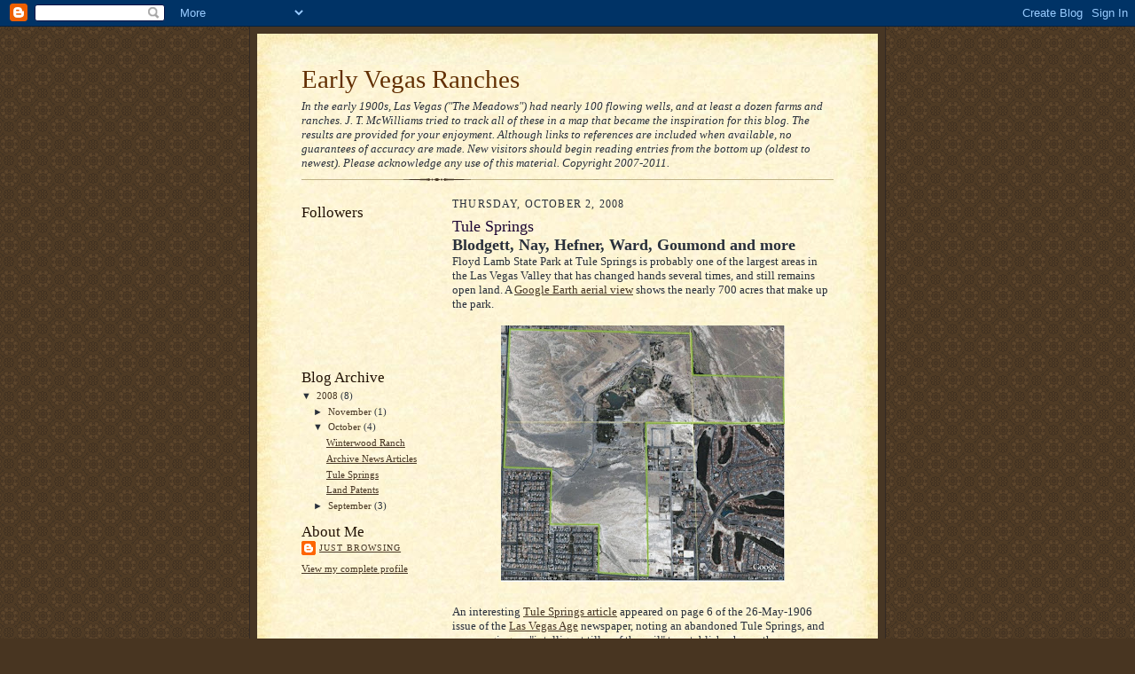

--- FILE ---
content_type: text/html; charset=UTF-8
request_url: https://earlyvegasranches.blogspot.com/2008/10/tule-springs-blodgett-nay-hefner-ward.html
body_size: 10837
content:
<!DOCTYPE html>
<html dir='ltr' xmlns='http://www.w3.org/1999/xhtml' xmlns:b='http://www.google.com/2005/gml/b' xmlns:data='http://www.google.com/2005/gml/data' xmlns:expr='http://www.google.com/2005/gml/expr'>
<head>
<link href='https://www.blogger.com/static/v1/widgets/2944754296-widget_css_bundle.css' rel='stylesheet' type='text/css'/>
<meta content='text/html; charset=UTF-8' http-equiv='Content-Type'/>
<meta content='blogger' name='generator'/>
<link href='https://earlyvegasranches.blogspot.com/favicon.ico' rel='icon' type='image/x-icon'/>
<link href='http://earlyvegasranches.blogspot.com/2008/10/tule-springs-blodgett-nay-hefner-ward.html' rel='canonical'/>
<link rel="alternate" type="application/atom+xml" title="Early Vegas Ranches - Atom" href="https://earlyvegasranches.blogspot.com/feeds/posts/default" />
<link rel="alternate" type="application/rss+xml" title="Early Vegas Ranches - RSS" href="https://earlyvegasranches.blogspot.com/feeds/posts/default?alt=rss" />
<link rel="service.post" type="application/atom+xml" title="Early Vegas Ranches - Atom" href="https://www.blogger.com/feeds/8100468059775065849/posts/default" />

<link rel="alternate" type="application/atom+xml" title="Early Vegas Ranches - Atom" href="https://earlyvegasranches.blogspot.com/feeds/2608268260068754362/comments/default" />
<!--Can't find substitution for tag [blog.ieCssRetrofitLinks]-->
<link href='https://blogger.googleusercontent.com/img/b/R29vZ2xl/AVvXsEhgVpbMv7JiEJO4I2YVFWDRK7qA850-Pg3qogjW3ZDzdvapjk2CygmCxmOLnIJ8xfpFrCtN9CUwOht_Ecgz5epS7p6KnaOl6cQJ5Fj2tLRM36uRILKbWsaoxFE1QgmFyGSmCzpqcT7ZjE6A/s320/Tule_Springs_01_2008_Arial.jpg' rel='image_src'/>
<meta content='http://earlyvegasranches.blogspot.com/2008/10/tule-springs-blodgett-nay-hefner-ward.html' property='og:url'/>
<meta content='Tule Springs' property='og:title'/>
<meta content=' Blodgett, Nay, Hefner, Ward, Goumond and more   Floyd Lamb State Park at Tule Springs is probably one of the largest areas in the Las Vegas...' property='og:description'/>
<meta content='https://blogger.googleusercontent.com/img/b/R29vZ2xl/AVvXsEhgVpbMv7JiEJO4I2YVFWDRK7qA850-Pg3qogjW3ZDzdvapjk2CygmCxmOLnIJ8xfpFrCtN9CUwOht_Ecgz5epS7p6KnaOl6cQJ5Fj2tLRM36uRILKbWsaoxFE1QgmFyGSmCzpqcT7ZjE6A/w1200-h630-p-k-no-nu/Tule_Springs_01_2008_Arial.jpg' property='og:image'/>
<title>Early Vegas Ranches: Tule Springs</title>
<style id='page-skin-1' type='text/css'><!--
/*
-----------------------------------------------------
Blogger Template Style Sheet
Name:     Scribe
Date:     27 Feb 2004
Updated by: Blogger Team
------------------------------------------------------ */
/* Defaults
----------------------------------------------- */
body {
margin:0;
padding:0;
font-size: small;
text-align:center;
color:#29303b;
line-height:1.3em;
background:#483521 url("https://resources.blogblog.com/blogblog/data/scribe/bg.gif") repeat;
}
blockquote {
font-style:italic;
padding:0 32px;
line-height:1.6;
margin-top:0;
margin-right:0;
margin-bottom:.6em;
margin-left:0;
}
p {
margin:0;
padding:0;
}
abbr, acronym {
cursor:help;
font-style:normal;
}
code {
font-size: 90%;
white-space:normal;
color:#666;
}
hr {display:none;}
img {border:0;}
/* Link styles */
a:link {
color:#473624;
text-decoration:underline;
}
a:visited {
color: #956839;
text-decoration:underline;
}
a:hover {
color: #956839;
text-decoration:underline;
}
a:active {
color: #956839;
}
/* Layout
----------------------------------------------- */
#outer-wrapper {
background-color:#473624;
border-left:1px solid #332A24;
border-right:1px solid #332A24;
width:700px;
margin:0px auto;
padding:8px;
text-align:center;
font: normal normal 100% Georgia, Times New Roman,Sans-Serif;;
}
#main-top {
width:700px;
height:49px;
background:#FFF3DB url("https://resources.blogblog.com/blogblog/data/scribe/bg_paper_top.jpg") no-repeat top left;
margin:0px;
padding:0px;
display:block;
}
#main-bot {
width:700px;
height:81px;
background:#FFF3DB url("https://resources.blogblog.com/blogblog/data/scribe/bg_paper_bot.jpg") no-repeat top left;
margin:0;
padding:0;
display:block;
}
#wrap2 {
width:700px;
background:#FFF3DB url("https://resources.blogblog.com/blogblog/data/scribe/bg_paper_mid.jpg") repeat-y;
margin-top: -14px;
margin-right: 0px;
margin-bottom: 0px;
margin-left: 0px;
text-align:left;
display:block;
}
#wrap3 {
padding:0 50px;
}
.Header {
}
h1 {
margin:0;
padding-top:0;
padding-right:0;
padding-bottom:6px;
padding-left:0;
font: normal normal 225% Georgia, Times New Roman,sans-serif;
color: #612e00;
}
h1 a:link {
text-decoration:none;
color: #612e00;
}
h1 a:visited {
text-decoration:none;
}
h1 a:hover {
border:0;
text-decoration:none;
}
.Header .description {
margin:0;
padding:0;
line-height:1.5em;
color: #29303B;
font: italic normal 100% Georgia, Times New Roman, sans-serif;
}
#sidebar-wrapper {
clear:left;
}
#main {
width:430px;
float:right;
padding:8px 0;
margin:0;
word-wrap: break-word; /* fix for long text breaking sidebar float in IE */
overflow: hidden;     /* fix for long non-text content breaking IE sidebar float */
}
#sidebar {
width:150px;
float:left;
padding:8px 0;
margin:0;
word-wrap: break-word; /* fix for long text breaking sidebar float in IE */
overflow: hidden;     /* fix for long non-text content breaking IE sidebar float */
}
#footer {
clear:both;
background:url("https://resources.blogblog.com/blogblog/data/scribe/divider.gif") no-repeat top left;
padding-top:10px;
_padding-top:6px; /* IE Windows target */
}
#footer p {
line-height:1.5em;
font-size:75%;
}
/* Typography :: Main entry
----------------------------------------------- */
h2.date-header {
font-weight:normal;
text-transform:uppercase;
letter-spacing:.1em;
font-size:90%;
margin:0;
padding:0;
}
.post {
margin-top:8px;
margin-right:0;
margin-bottom:24px;
margin-left:0;
}
.post h3 {
font-weight:normal;
font-size:140%;
color:#1b0431;
margin:0;
padding:0;
}
.post h3 a {
color: #1b0431;
}
.post-body p {
line-height:1.5em;
margin-top:0;
margin-right:0;
margin-bottom:.6em;
margin-left:0;
}
.post-footer {
font-family: Verdana, sans-serif;
font-size:74%;
border-top:1px solid #BFB186;
padding-top:6px;
}
.post-footer a {
margin-right: 6px;
}
.post ul {
margin:0;
padding:0;
}
.post li {
line-height:1.5em;
list-style:none;
background:url("https://resources.blogblog.com/blogblog/data/scribe/list_icon.gif") no-repeat left .3em;
vertical-align:top;
padding-top: 0;
padding-right: 0;
padding-bottom: .6em;
padding-left: 17px;
margin:0;
}
.feed-links {
clear: both;
line-height: 2.5em;
}
#blog-pager-newer-link {
float: left;
}
#blog-pager-older-link {
float: right;
}
#blog-pager {
text-align: center;
}
/* Typography :: Sidebar
----------------------------------------------- */
.sidebar h2 {
margin:0;
padding:0;
color:#211104;
font: normal normal 150% Georgia, Times New Roman,sans-serif;
}
.sidebar h2 img {
margin-bottom:-4px;
}
.sidebar .widget {
font-size:86%;
margin-top:6px;
margin-right:0;
margin-bottom:12px;
margin-left:0;
padding:0;
line-height: 1.4em;
}
.sidebar ul li {
list-style: none;
margin:0;
}
.sidebar ul {
margin-left: 0;
padding-left: 0;
}
/* Comments
----------------------------------------------- */
#comments {}
#comments h4 {
font-weight:normal;
font-size:120%;
color:#29303B;
margin:0;
padding:0;
}
#comments-block {
line-height:1.5em;
}
.comment-author {
background:url("https://resources.blogblog.com/blogblog/data/scribe/list_icon.gif") no-repeat 2px .35em;
margin:.5em 0 0;
padding-top:0;
padding-right:0;
padding-bottom:0;
padding-left:20px;
font-weight:bold;
}
.comment-body {
margin:0;
padding-top:0;
padding-right:0;
padding-bottom:0;
padding-left:20px;
}
.comment-body p {
font-size:100%;
margin-top:0;
margin-right:0;
margin-bottom:.2em;
margin-left:0;
}
.comment-footer {
color:#29303B;
font-size:74%;
margin:0 0 10px;
padding-top:0;
padding-right:0;
padding-bottom:.75em;
padding-left:20px;
}
.comment-footer a:link {
color:#473624;
text-decoration:underline;
}
.comment-footer a:visited {
color:#716E6C;
text-decoration:underline;
}
.comment-footer a:hover {
color:#956839;
text-decoration:underline;
}
.comment-footer a:active {
color:#956839;
text-decoration:none;
}
.deleted-comment {
font-style:italic;
color:gray;
}
/* Profile
----------------------------------------------- */
#main .profile-data {
display:inline;
}
.profile-datablock, .profile-textblock {
margin-top:0;
margin-right:0;
margin-bottom:4px;
margin-left:0;
}
.profile-data {
margin:0;
padding-top:0;
padding-right:8px;
padding-bottom:0;
padding-left:0;
text-transform:uppercase;
letter-spacing:.1em;
font-size:90%;
color:#211104;
}
.profile-img {
float: left;
margin-top: 0;
margin-right: 5px;
margin-bottom: 5px;
margin-left: 0;
border:1px solid #A2907D;
padding:2px;
}
#header .widget, #main .widget {
margin-bottom:12px;
padding-bottom:12px;
}
#header {
background:url("https://resources.blogblog.com/blogblog/data/scribe/divider.gif") no-repeat bottom left;
}
/** Page structure tweaks for layout editor wireframe */
body#layout #outer-wrapper {
margin-top: 0;
padding-top: 0;
}
body#layout #wrap2,
body#layout #wrap3 {
margin-top: 0;
}
body#layout #main-top {
display:none;
}

--></style>
<link href='https://www.blogger.com/dyn-css/authorization.css?targetBlogID=8100468059775065849&amp;zx=08fa2622-8d43-4822-b71f-8ecf9726ffec' media='none' onload='if(media!=&#39;all&#39;)media=&#39;all&#39;' rel='stylesheet'/><noscript><link href='https://www.blogger.com/dyn-css/authorization.css?targetBlogID=8100468059775065849&amp;zx=08fa2622-8d43-4822-b71f-8ecf9726ffec' rel='stylesheet'/></noscript>
<meta name='google-adsense-platform-account' content='ca-host-pub-1556223355139109'/>
<meta name='google-adsense-platform-domain' content='blogspot.com'/>

</head>
<body>
<div class='navbar section' id='navbar'><div class='widget Navbar' data-version='1' id='Navbar1'><script type="text/javascript">
    function setAttributeOnload(object, attribute, val) {
      if(window.addEventListener) {
        window.addEventListener('load',
          function(){ object[attribute] = val; }, false);
      } else {
        window.attachEvent('onload', function(){ object[attribute] = val; });
      }
    }
  </script>
<div id="navbar-iframe-container"></div>
<script type="text/javascript" src="https://apis.google.com/js/platform.js"></script>
<script type="text/javascript">
      gapi.load("gapi.iframes:gapi.iframes.style.bubble", function() {
        if (gapi.iframes && gapi.iframes.getContext) {
          gapi.iframes.getContext().openChild({
              url: 'https://www.blogger.com/navbar/8100468059775065849?po\x3d2608268260068754362\x26origin\x3dhttps://earlyvegasranches.blogspot.com',
              where: document.getElementById("navbar-iframe-container"),
              id: "navbar-iframe"
          });
        }
      });
    </script><script type="text/javascript">
(function() {
var script = document.createElement('script');
script.type = 'text/javascript';
script.src = '//pagead2.googlesyndication.com/pagead/js/google_top_exp.js';
var head = document.getElementsByTagName('head')[0];
if (head) {
head.appendChild(script);
}})();
</script>
</div></div>
<div id='outer-wrapper'>
<div id='main-top'></div>
<!-- placeholder for image -->
<div id='wrap2'><div id='wrap3'>
<div class='header section' id='header'><div class='widget Header' data-version='1' id='Header1'>
<div id='header-inner'>
<div class='titlewrapper'>
<h1 class='title'>
<a href='https://earlyvegasranches.blogspot.com/'>
Early Vegas Ranches
</a>
</h1>
</div>
<div class='descriptionwrapper'>
<p class='description'><span>In the early 1900s, Las Vegas ("The Meadows") had nearly 100 flowing wells, and at least a dozen farms and ranches. J. T. McWilliams tried to track all of these in a map that became the inspiration for this blog. The results are provided for your enjoyment. Although links to references are included when available, no guarantees of accuracy are made.  New visitors should begin reading entries from the bottom up (oldest to newest). Please acknowledge any use of this material. Copyright 2007-2011.</span></p>
</div>
</div>
</div></div>
<div id='crosscol-wrapper' style='text-align:center'>
<div class='crosscol no-items section' id='crosscol'></div>
</div>
<div id='sidebar-wrapper'>
<div class='sidebar section' id='sidebar'><div class='widget Followers' data-version='1' id='Followers1'>
<h2 class='title'>Followers</h2>
<div class='widget-content'>
<div id='Followers1-wrapper'>
<div style='margin-right:2px;'>
<div><script type="text/javascript" src="https://apis.google.com/js/platform.js"></script>
<div id="followers-iframe-container"></div>
<script type="text/javascript">
    window.followersIframe = null;
    function followersIframeOpen(url) {
      gapi.load("gapi.iframes", function() {
        if (gapi.iframes && gapi.iframes.getContext) {
          window.followersIframe = gapi.iframes.getContext().openChild({
            url: url,
            where: document.getElementById("followers-iframe-container"),
            messageHandlersFilter: gapi.iframes.CROSS_ORIGIN_IFRAMES_FILTER,
            messageHandlers: {
              '_ready': function(obj) {
                window.followersIframe.getIframeEl().height = obj.height;
              },
              'reset': function() {
                window.followersIframe.close();
                followersIframeOpen("https://www.blogger.com/followers/frame/8100468059775065849?colors\x3dCgt0cmFuc3BhcmVudBILdHJhbnNwYXJlbnQaByMyOTMwM2IiByMwMDAwMDAqByNGRkZGRkYyByMwMDAwMDA6ByMyOTMwM2JCByMwMDAwMDBKByMwMDAwMDBSByNGRkZGRkZaC3RyYW5zcGFyZW50\x26pageSize\x3d21\x26hl\x3den\x26origin\x3dhttps://earlyvegasranches.blogspot.com");
              },
              'open': function(url) {
                window.followersIframe.close();
                followersIframeOpen(url);
              }
            }
          });
        }
      });
    }
    followersIframeOpen("https://www.blogger.com/followers/frame/8100468059775065849?colors\x3dCgt0cmFuc3BhcmVudBILdHJhbnNwYXJlbnQaByMyOTMwM2IiByMwMDAwMDAqByNGRkZGRkYyByMwMDAwMDA6ByMyOTMwM2JCByMwMDAwMDBKByMwMDAwMDBSByNGRkZGRkZaC3RyYW5zcGFyZW50\x26pageSize\x3d21\x26hl\x3den\x26origin\x3dhttps://earlyvegasranches.blogspot.com");
  </script></div>
</div>
</div>
<div class='clear'></div>
</div>
</div><div class='widget BlogArchive' data-version='1' id='BlogArchive1'>
<h2>Blog Archive</h2>
<div class='widget-content'>
<div id='ArchiveList'>
<div id='BlogArchive1_ArchiveList'>
<ul class='hierarchy'>
<li class='archivedate expanded'>
<a class='toggle' href='javascript:void(0)'>
<span class='zippy toggle-open'>

        &#9660;&#160;
      
</span>
</a>
<a class='post-count-link' href='https://earlyvegasranches.blogspot.com/2008/'>
2008
</a>
<span class='post-count' dir='ltr'>(8)</span>
<ul class='hierarchy'>
<li class='archivedate collapsed'>
<a class='toggle' href='javascript:void(0)'>
<span class='zippy'>

        &#9658;&#160;
      
</span>
</a>
<a class='post-count-link' href='https://earlyvegasranches.blogspot.com/2008/11/'>
November
</a>
<span class='post-count' dir='ltr'>(1)</span>
</li>
</ul>
<ul class='hierarchy'>
<li class='archivedate expanded'>
<a class='toggle' href='javascript:void(0)'>
<span class='zippy toggle-open'>

        &#9660;&#160;
      
</span>
</a>
<a class='post-count-link' href='https://earlyvegasranches.blogspot.com/2008/10/'>
October
</a>
<span class='post-count' dir='ltr'>(4)</span>
<ul class='posts'>
<li><a href='https://earlyvegasranches.blogspot.com/2008/10/winterwood-ranch.html'>Winterwood Ranch</a></li>
<li><a href='https://earlyvegasranches.blogspot.com/2008/10/archive-news-articles.html'>Archive News Articles</a></li>
<li><a href='https://earlyvegasranches.blogspot.com/2008/10/tule-springs-blodgett-nay-hefner-ward.html'>Tule Springs</a></li>
<li><a href='https://earlyvegasranches.blogspot.com/2008/10/land-patents.html'>Land Patents</a></li>
</ul>
</li>
</ul>
<ul class='hierarchy'>
<li class='archivedate collapsed'>
<a class='toggle' href='javascript:void(0)'>
<span class='zippy'>

        &#9658;&#160;
      
</span>
</a>
<a class='post-count-link' href='https://earlyvegasranches.blogspot.com/2008/09/'>
September
</a>
<span class='post-count' dir='ltr'>(3)</span>
</li>
</ul>
</li>
</ul>
</div>
</div>
<div class='clear'></div>
</div>
</div><div class='widget Profile' data-version='1' id='Profile1'>
<h2>About Me</h2>
<div class='widget-content'>
<dl class='profile-datablock'>
<dt class='profile-data'>
<a class='profile-name-link g-profile' href='https://www.blogger.com/profile/04476174899065235620' rel='author' style='background-image: url(//www.blogger.com/img/logo-16.png);'>
Just browsing
</a>
</dt>
</dl>
<a class='profile-link' href='https://www.blogger.com/profile/04476174899065235620' rel='author'>View my complete profile</a>
<div class='clear'></div>
</div>
</div></div>
</div>
<div class='main section' id='main'><div class='widget Blog' data-version='1' id='Blog1'>
<div class='blog-posts hfeed'>

          <div class="date-outer">
        
<h2 class='date-header'><span>Thursday, October 2, 2008</span></h2>

          <div class="date-posts">
        
<div class='post-outer'>
<div class='post hentry uncustomized-post-template' itemprop='blogPost' itemscope='itemscope' itemtype='http://schema.org/BlogPosting'>
<meta content='https://blogger.googleusercontent.com/img/b/R29vZ2xl/AVvXsEhgVpbMv7JiEJO4I2YVFWDRK7qA850-Pg3qogjW3ZDzdvapjk2CygmCxmOLnIJ8xfpFrCtN9CUwOht_Ecgz5epS7p6KnaOl6cQJ5Fj2tLRM36uRILKbWsaoxFE1QgmFyGSmCzpqcT7ZjE6A/s320/Tule_Springs_01_2008_Arial.jpg' itemprop='image_url'/>
<meta content='8100468059775065849' itemprop='blogId'/>
<meta content='2608268260068754362' itemprop='postId'/>
<a name='2608268260068754362'></a>
<h3 class='post-title entry-title' itemprop='name'>
Tule Springs
</h3>
<div class='post-header'>
<div class='post-header-line-1'></div>
</div>
<div class='post-body entry-content' id='post-body-2608268260068754362' itemprop='description articleBody'>
<font size="+1"> <b>Blodgett, Nay, Hefner, Ward, Goumond and more</b> </font> <br />Floyd Lamb State Park at Tule Springs is probably one of the largest areas in the Las Vegas Valley that has changed hands several times, and still remains open land.  A <a href="//maps.google.com/maps?f=q&amp;hl=en&amp;geocode&amp;q=las+vegas,+nv&amp;ie=UTF8&amp;ll=36.320174,-115.263405&amp;spn=0.032641,0.054073&amp;t=h&amp;z=14"> Google Earth aerial view</a> shows the nearly 700 acres that make up the park.<br /><br /><a href="https://blogger.googleusercontent.com/img/b/R29vZ2xl/AVvXsEhgVpbMv7JiEJO4I2YVFWDRK7qA850-Pg3qogjW3ZDzdvapjk2CygmCxmOLnIJ8xfpFrCtN9CUwOht_Ecgz5epS7p6KnaOl6cQJ5Fj2tLRM36uRILKbWsaoxFE1QgmFyGSmCzpqcT7ZjE6A/s1600-h/Tule_Springs_01_2008_Arial.jpg" onblur="try {parent.deselectBloggerImageGracefully();} catch(e) {}"><img alt="" border="0" id="BLOGGER_PHOTO_ID_5252616419570170402" src="https://blogger.googleusercontent.com/img/b/R29vZ2xl/AVvXsEhgVpbMv7JiEJO4I2YVFWDRK7qA850-Pg3qogjW3ZDzdvapjk2CygmCxmOLnIJ8xfpFrCtN9CUwOht_Ecgz5epS7p6KnaOl6cQJ5Fj2tLRM36uRILKbWsaoxFE1QgmFyGSmCzpqcT7ZjE6A/s320/Tule_Springs_01_2008_Arial.jpg" style="display:block; margin:0px auto 10px; text-align:center;cursor:pointer; cursor:hand;" /></a><br />An interesting <a href="http://digital.lvccld.org/cgi-bin/docitemview.exe?CISOROOT=/lvccg&amp;CISOPTR=5699"> Tule Springs article</a> appeared on page 6 of the 26-May-1906 issue of the <a href="http://digital.lvccld.org/lvage.html"> Las Vegas Age</a> newspaper, noting an abandoned Tule Springs, and encouraging an "intelligent tiller of the soil" to establish a home there.  Although it wouldn't stay empty for long, this suggests that no one lived near the spring at the time.<br /><br />Tracing the history of this land requires following 17, 40-acre parcels that were passed through several different owners.  According to an early 1900s map showing <a href="http://digital.library.unlv.edu/u?/LV_Maps,478"> flowing water in Las Vegas</a>, the original artesian well was supposed to have been located in the NW 1/4 of the NE 1/4 of section 9 of Township 19S, Range 60-E<br /><br /><a href="https://blogger.googleusercontent.com/img/b/R29vZ2xl/AVvXsEhcDMh0vtp7KePC1EaJfQoB2bDT4udHhPSyHm1OysuAJh1R0QjWk7z1owFbFFgIg9NXmVwK0PdSKorureTUdADI1PbfWdGiQ4VnwaI9SPhyphenhyphenu3-YBmSnuz449JCPPLLxiI-HC7K6CNnD7CSW/s1600-h/Tule_Springs_02_2008.jpg" onblur="try {parent.deselectBloggerImageGracefully();} catch(e) {}"><img alt="" border="0" id="BLOGGER_PHOTO_ID_5252618870606108066" src="https://blogger.googleusercontent.com/img/b/R29vZ2xl/AVvXsEhcDMh0vtp7KePC1EaJfQoB2bDT4udHhPSyHm1OysuAJh1R0QjWk7z1owFbFFgIg9NXmVwK0PdSKorureTUdADI1PbfWdGiQ4VnwaI9SPhyphenhyphenu3-YBmSnuz449JCPPLLxiI-HC7K6CNnD7CSW/s320/Tule_Springs_02_2008.jpg" style="display:block; margin:0px auto 10px; text-align:center;cursor:pointer; cursor:hand;" /></a><br /><font size="+1"> <b>Goumond: 1941 thru 1964 </b> </font><br />The most recent private owner of this property was Margo Goumond Hines, who inherited around 680 acres of land when her grandfather, Prosper Jacob Goumond died at the age of 70.  A <a href="http://digital.library.unlv.edu/u?/LV_Maps,473"> 1954 Las Vegas Valley map</a> shows the land he had accumulated by then.  <br /><br /><a href="https://blogger.googleusercontent.com/img/b/R29vZ2xl/AVvXsEjpDwwhRfGLPAd3iyl_O8C_tyQoHVA0eDwpXKD4RrpaQhq0tIU71r66rWmzRUu8gJUQsjjEQ33GQ_E_tKGxkISG8FieQVZdC9ghDcKIogb5p5HcAJKYorDj9ZCeLIb64zw8KRO8S-G_gdUg/s1600-h/Tule_Springs_03_1954_Goumond.jpg" onblur="try {parent.deselectBloggerImageGracefully();} catch(e) {}"><img alt="" border="0" id="BLOGGER_PHOTO_ID_5252621878033631362" src="https://blogger.googleusercontent.com/img/b/R29vZ2xl/AVvXsEjpDwwhRfGLPAd3iyl_O8C_tyQoHVA0eDwpXKD4RrpaQhq0tIU71r66rWmzRUu8gJUQsjjEQ33GQ_E_tKGxkISG8FieQVZdC9ghDcKIogb5p5HcAJKYorDj9ZCeLIb64zw8KRO8S-G_gdUg/s320/Tule_Springs_03_1954_Goumond.jpg" style="display:block; margin:0px auto 10px; text-align:center;cursor:pointer; cursor:hand;" /></a><br /><br />According to an <a href="http://wc.rootsweb.ancestry.com/cgi-bin/igm.cgi?op=GET&amp;db=annak1&amp;id=I213"> Ancestry.com search</a> Goumond was born in Indiana in December 1876.  In 1892, he married Ona Belle Prindle (born in Ohio, June 1878.)  They had a daughter, Neva M. Goumond in September of 1998.  Soon after the couple divorced, Goumond married Gertrude, who gave birth to Charles Harold Goumond in August of 1900 in Nebraska.  <br /><br />The Goumonds moved to Las Vegas, along with their son Charles (a musician) and his wife, Margaret (Marguerite?) C. Duffy.  In September of 1930, Charles and Margaret had a daughter, whom they named Margo Marilyn Goumond.  Four years later, Charles died.  A search of the <a href="http://www.accessclarkcounty.com/depts/Recorder/Marriage/Pages/Search.aspx"> Clark County marriage records</a> shows that Marguerite Duffy Goumond was remarried in 1934, to Cliff M. DeVaney, who moved down from northern Nevada.  In 1938, Goumond's wife, Gertrude died. The family is buried at Woodlawn Cemetery in the center of Las Vegas. <br /><br />According to the <a href="http://communitylink.reviewjournal.com/servlet/lvrj_ProcServ/dbpage=page&amp;GID=01256001051001455236447681&amp;PG=01256001051001455236891407"> Tule Springs Preservation Committee's web page</a> on the <b>ReviewJournal.com</b> community link, Prosper Goumond opened the Boulder Club on Fremont Street in the 1940s.  In 1941, after buying the Tule Springs Ranch, he expanded it, eventually acquiring 880 acres.  In 1946, Goumond created a man-made lake, and by 1949, there were more than 100 acres of alfalfa planted.  To get an idea where Goumond planted his fields, you can go to the <a href="http://water.nv.gov/water%20Rights/"> Nevada Division of Water Resources web page</a>, click <b>Water Rights Database</b> and then click that you accept the terms of using the database.  After doing a <a href="http://water.nv.gov/water%20Rights/PermitDB/permit.cfm?CFID=654675&amp;CFTOKEN=60947071"> Permit Search</a> using <b>Goumond</b> as the <i>Owner Name</i> you will find three records.  One is to allow water for a swimming pool, and the other two are for alfalfa fields.  The <a href="http://water.nv.gov/scans/permit_maps/10000/10917m.pdf"> Permit Map</a> shows land Goumond planned to irrigate.<br /><br />The Goumond's daughter-in-law and her husband lived on the ranch, where Cliff DeVaney became foreman.  According to the Preservation Committee's history &#8220;Initially, the ranch was a private retreat for Goumond and his friends; eventually, it became a guest ranch with motel-like apartments available. Tule Springs was one of several guest ranches or dude ranches that operated during the postwar boom in the Las Vegas economy.&#8221;<br /><br />In 1946, Goumond died, leaving the property to his grandaughter Margo, when she was just 24 years old.  Margo&#8217;s stepfather eventually moved to Wells, Nevada, where he became a cattle rancher.  She sold the ranch &#8220;to a group of businessmen in 1959 for $200,000. For a while it was leased and operated as a working ranch .&#8221;  In 1964, the Tule Springs ranch was sold to the City of Las Vegas, and converted to a city park.<br /><br /><font size="+1"> <b>Early 1910's owners </b> </font><br />The illustration below shows owners of what is now Floyd Lamb State Park at Tule Springs, according to an early <a href="http://digital.library.unlv.edu/u?/LV_Maps,478"> J. T. McWilliams Artesian well map</a> created some time between 1910 and 1920. <br /><br /><a href="https://blogger.googleusercontent.com/img/b/R29vZ2xl/AVvXsEjc_WDByDMTpEqy-YYt8mpPMSmpTZqlV_wpsNWhDHBUBBkucsJEZ3f3FUcmXTKP4a1ztkMvMiCUba64so9-Wpi6iRhSeAwSA8wQRmDeFG4mNDqEKN_WEihXBLll_V4kLGlHt4Kqkp3ajQov/s1600-h/Tule_Springs_05_1912.jpg" onblur="try {parent.deselectBloggerImageGracefully();} catch(e) {}"><img alt="" border="0" id="BLOGGER_PHOTO_ID_5252640740661225266" src="https://blogger.googleusercontent.com/img/b/R29vZ2xl/AVvXsEjc_WDByDMTpEqy-YYt8mpPMSmpTZqlV_wpsNWhDHBUBBkucsJEZ3f3FUcmXTKP4a1ztkMvMiCUba64so9-Wpi6iRhSeAwSA8wQRmDeFG4mNDqEKN_WEihXBLll_V4kLGlHt4Kqkp3ajQov/s320/Tule_Springs_05_1912.jpg" style="display:block; margin:0px auto 10px; text-align:center;cursor:pointer; cursor:hand;" /></a><br /><br /><font size="+1"> <b>Blodgett: 1916 </b> </font><br />The original land patent for the parcel claimed to have held an artesian well in the early 1900s was given to Millard W. Blodgett.  According to an <a href="http://wc.rootsweb.ancestry.com/cgi-bin/igm.cgi?op=GET&amp;db=annak1&amp;id=I213"> Ancestry.com search</a>, it doesn't appear that Blodgett lived in Las Vegas for long (if, at all.)  He was born in Ohio around 1851.  His parents were from New York, and he moved there for a while where he met his wife, Viola.  They eventually moved to California and perhaps he either purchased the land on his way through, or he sponsored another farmer.  At the time that this land patent was issued, John Hebert ("Bert") Nay is reported to have had a ranch at the upper Tule Spring.<br /><a href="https://blogger.googleusercontent.com/img/b/R29vZ2xl/AVvXsEgY9OjbDKEFxs90mUTLXECgB4bS9Tzp41XeQXAf1GyD7sDfVfDWAYqthlT6b-NcAvtUN3ULRJP-fJafx-IemS8sRAu-pI88VXPGBNwQlvy0IyruLZbERLp7ySL3Fpl0Zb2Srs5PyirxhmH7/s1600-h/Tule_Springs_04_Patents.jpg" onblur="try {parent.deselectBloggerImageGracefully();} catch(e) {}"><img alt="" border="0" id="BLOGGER_PHOTO_ID_5252642150727343762" src="https://blogger.googleusercontent.com/img/b/R29vZ2xl/AVvXsEgY9OjbDKEFxs90mUTLXECgB4bS9Tzp41XeQXAf1GyD7sDfVfDWAYqthlT6b-NcAvtUN3ULRJP-fJafx-IemS8sRAu-pI88VXPGBNwQlvy0IyruLZbERLp7ySL3Fpl0Zb2Srs5PyirxhmH7/s320/Tule_Springs_04_Patents.jpg" style="display:block; margin:0px auto 10px; text-align:center;cursor:pointer; cursor:hand;" /></a>
<div style='clear: both;'></div>
</div>
<div class='post-footer'>
<div class='post-footer-line post-footer-line-1'>
<span class='post-author vcard'>
Posted by
<span class='fn' itemprop='author' itemscope='itemscope' itemtype='http://schema.org/Person'>
<meta content='https://www.blogger.com/profile/04476174899065235620' itemprop='url'/>
<a class='g-profile' href='https://www.blogger.com/profile/04476174899065235620' rel='author' title='author profile'>
<span itemprop='name'>Just browsing</span>
</a>
</span>
</span>
<span class='post-timestamp'>
at
<meta content='http://earlyvegasranches.blogspot.com/2008/10/tule-springs-blodgett-nay-hefner-ward.html' itemprop='url'/>
<a class='timestamp-link' href='https://earlyvegasranches.blogspot.com/2008/10/tule-springs-blodgett-nay-hefner-ward.html' rel='bookmark' title='permanent link'><abbr class='published' itemprop='datePublished' title='2008-10-02T10:52:00-07:00'>10:52&#8239;AM</abbr></a>
</span>
<span class='post-comment-link'>
</span>
<span class='post-icons'>
<span class='item-control blog-admin pid-1959864805'>
<a href='https://www.blogger.com/post-edit.g?blogID=8100468059775065849&postID=2608268260068754362&from=pencil' title='Edit Post'>
<img alt='' class='icon-action' height='18' src='https://resources.blogblog.com/img/icon18_edit_allbkg.gif' width='18'/>
</a>
</span>
</span>
<div class='post-share-buttons goog-inline-block'>
</div>
</div>
<div class='post-footer-line post-footer-line-2'>
<span class='post-labels'>
</span>
</div>
<div class='post-footer-line post-footer-line-3'>
<span class='post-location'>
</span>
</div>
</div>
</div>
<div class='comments' id='comments'>
<a name='comments'></a>
<h4>No comments:</h4>
<div id='Blog1_comments-block-wrapper'>
<dl class='avatar-comment-indent' id='comments-block'>
</dl>
</div>
<p class='comment-footer'>
<a href='https://www.blogger.com/comment/fullpage/post/8100468059775065849/2608268260068754362' onclick=''>Post a Comment</a>
</p>
</div>
</div>

        </div></div>
      
</div>
<div class='blog-pager' id='blog-pager'>
<span id='blog-pager-newer-link'>
<a class='blog-pager-newer-link' href='https://earlyvegasranches.blogspot.com/2008/10/archive-news-articles.html' id='Blog1_blog-pager-newer-link' title='Newer Post'>Newer Post</a>
</span>
<span id='blog-pager-older-link'>
<a class='blog-pager-older-link' href='https://earlyvegasranches.blogspot.com/2008/10/land-patents.html' id='Blog1_blog-pager-older-link' title='Older Post'>Older Post</a>
</span>
<a class='home-link' href='https://earlyvegasranches.blogspot.com/'>Home</a>
</div>
<div class='clear'></div>
<div class='post-feeds'>
<div class='feed-links'>
Subscribe to:
<a class='feed-link' href='https://earlyvegasranches.blogspot.com/feeds/2608268260068754362/comments/default' target='_blank' type='application/atom+xml'>Post Comments (Atom)</a>
</div>
</div>
</div></div>
<div id='footer-wrapper'>
<div class='footer no-items section' id='footer'></div>
</div>
</div></div>
<div id='main-bot'></div>
<!-- placeholder for image -->
</div>
<script type='text/javascript'>
var gaJsHost = (("https:" == document.location.protocol) ? "https://ssl." : "http://www.");
document.write(unescape("%3Cscript src='" + gaJsHost + "google-analytics.com/ga.js' type='text/javascript'%3E%3C/script%3E"));
</script>
<script type='text/javascript'>
var pageTracker = _gat._getTracker("UA-3955025-6");
pageTracker._trackPageview();
</script>

<script type="text/javascript" src="https://www.blogger.com/static/v1/widgets/719476776-widgets.js"></script>
<script type='text/javascript'>
window['__wavt'] = 'AOuZoY4L8zC0zpiO6ZCvWh4V35dyX8TzqQ:1769141839022';_WidgetManager._Init('//www.blogger.com/rearrange?blogID\x3d8100468059775065849','//earlyvegasranches.blogspot.com/2008/10/tule-springs-blodgett-nay-hefner-ward.html','8100468059775065849');
_WidgetManager._SetDataContext([{'name': 'blog', 'data': {'blogId': '8100468059775065849', 'title': 'Early Vegas Ranches', 'url': 'https://earlyvegasranches.blogspot.com/2008/10/tule-springs-blodgett-nay-hefner-ward.html', 'canonicalUrl': 'http://earlyvegasranches.blogspot.com/2008/10/tule-springs-blodgett-nay-hefner-ward.html', 'homepageUrl': 'https://earlyvegasranches.blogspot.com/', 'searchUrl': 'https://earlyvegasranches.blogspot.com/search', 'canonicalHomepageUrl': 'http://earlyvegasranches.blogspot.com/', 'blogspotFaviconUrl': 'https://earlyvegasranches.blogspot.com/favicon.ico', 'bloggerUrl': 'https://www.blogger.com', 'hasCustomDomain': false, 'httpsEnabled': true, 'enabledCommentProfileImages': true, 'gPlusViewType': 'FILTERED_POSTMOD', 'adultContent': false, 'analyticsAccountNumber': '', 'encoding': 'UTF-8', 'locale': 'en', 'localeUnderscoreDelimited': 'en', 'languageDirection': 'ltr', 'isPrivate': false, 'isMobile': false, 'isMobileRequest': false, 'mobileClass': '', 'isPrivateBlog': false, 'isDynamicViewsAvailable': true, 'feedLinks': '\x3clink rel\x3d\x22alternate\x22 type\x3d\x22application/atom+xml\x22 title\x3d\x22Early Vegas Ranches - Atom\x22 href\x3d\x22https://earlyvegasranches.blogspot.com/feeds/posts/default\x22 /\x3e\n\x3clink rel\x3d\x22alternate\x22 type\x3d\x22application/rss+xml\x22 title\x3d\x22Early Vegas Ranches - RSS\x22 href\x3d\x22https://earlyvegasranches.blogspot.com/feeds/posts/default?alt\x3drss\x22 /\x3e\n\x3clink rel\x3d\x22service.post\x22 type\x3d\x22application/atom+xml\x22 title\x3d\x22Early Vegas Ranches - Atom\x22 href\x3d\x22https://www.blogger.com/feeds/8100468059775065849/posts/default\x22 /\x3e\n\n\x3clink rel\x3d\x22alternate\x22 type\x3d\x22application/atom+xml\x22 title\x3d\x22Early Vegas Ranches - Atom\x22 href\x3d\x22https://earlyvegasranches.blogspot.com/feeds/2608268260068754362/comments/default\x22 /\x3e\n', 'meTag': '', 'adsenseHostId': 'ca-host-pub-1556223355139109', 'adsenseHasAds': false, 'adsenseAutoAds': false, 'boqCommentIframeForm': true, 'loginRedirectParam': '', 'isGoogleEverywhereLinkTooltipEnabled': true, 'view': '', 'dynamicViewsCommentsSrc': '//www.blogblog.com/dynamicviews/4224c15c4e7c9321/js/comments.js', 'dynamicViewsScriptSrc': '//www.blogblog.com/dynamicviews/00d9e3c56f0dbcee', 'plusOneApiSrc': 'https://apis.google.com/js/platform.js', 'disableGComments': true, 'interstitialAccepted': false, 'sharing': {'platforms': [{'name': 'Get link', 'key': 'link', 'shareMessage': 'Get link', 'target': ''}, {'name': 'Facebook', 'key': 'facebook', 'shareMessage': 'Share to Facebook', 'target': 'facebook'}, {'name': 'BlogThis!', 'key': 'blogThis', 'shareMessage': 'BlogThis!', 'target': 'blog'}, {'name': 'X', 'key': 'twitter', 'shareMessage': 'Share to X', 'target': 'twitter'}, {'name': 'Pinterest', 'key': 'pinterest', 'shareMessage': 'Share to Pinterest', 'target': 'pinterest'}, {'name': 'Email', 'key': 'email', 'shareMessage': 'Email', 'target': 'email'}], 'disableGooglePlus': true, 'googlePlusShareButtonWidth': 0, 'googlePlusBootstrap': '\x3cscript type\x3d\x22text/javascript\x22\x3ewindow.___gcfg \x3d {\x27lang\x27: \x27en\x27};\x3c/script\x3e'}, 'hasCustomJumpLinkMessage': false, 'jumpLinkMessage': 'Read more', 'pageType': 'item', 'postId': '2608268260068754362', 'postImageThumbnailUrl': 'https://blogger.googleusercontent.com/img/b/R29vZ2xl/AVvXsEhgVpbMv7JiEJO4I2YVFWDRK7qA850-Pg3qogjW3ZDzdvapjk2CygmCxmOLnIJ8xfpFrCtN9CUwOht_Ecgz5epS7p6KnaOl6cQJ5Fj2tLRM36uRILKbWsaoxFE1QgmFyGSmCzpqcT7ZjE6A/s72-c/Tule_Springs_01_2008_Arial.jpg', 'postImageUrl': 'https://blogger.googleusercontent.com/img/b/R29vZ2xl/AVvXsEhgVpbMv7JiEJO4I2YVFWDRK7qA850-Pg3qogjW3ZDzdvapjk2CygmCxmOLnIJ8xfpFrCtN9CUwOht_Ecgz5epS7p6KnaOl6cQJ5Fj2tLRM36uRILKbWsaoxFE1QgmFyGSmCzpqcT7ZjE6A/s320/Tule_Springs_01_2008_Arial.jpg', 'pageName': 'Tule Springs', 'pageTitle': 'Early Vegas Ranches: Tule Springs'}}, {'name': 'features', 'data': {}}, {'name': 'messages', 'data': {'edit': 'Edit', 'linkCopiedToClipboard': 'Link copied to clipboard!', 'ok': 'Ok', 'postLink': 'Post Link'}}, {'name': 'template', 'data': {'name': 'custom', 'localizedName': 'Custom', 'isResponsive': false, 'isAlternateRendering': false, 'isCustom': true}}, {'name': 'view', 'data': {'classic': {'name': 'classic', 'url': '?view\x3dclassic'}, 'flipcard': {'name': 'flipcard', 'url': '?view\x3dflipcard'}, 'magazine': {'name': 'magazine', 'url': '?view\x3dmagazine'}, 'mosaic': {'name': 'mosaic', 'url': '?view\x3dmosaic'}, 'sidebar': {'name': 'sidebar', 'url': '?view\x3dsidebar'}, 'snapshot': {'name': 'snapshot', 'url': '?view\x3dsnapshot'}, 'timeslide': {'name': 'timeslide', 'url': '?view\x3dtimeslide'}, 'isMobile': false, 'title': 'Tule Springs', 'description': ' Blodgett, Nay, Hefner, Ward, Goumond and more   Floyd Lamb State Park at Tule Springs is probably one of the largest areas in the Las Vegas...', 'featuredImage': 'https://blogger.googleusercontent.com/img/b/R29vZ2xl/AVvXsEhgVpbMv7JiEJO4I2YVFWDRK7qA850-Pg3qogjW3ZDzdvapjk2CygmCxmOLnIJ8xfpFrCtN9CUwOht_Ecgz5epS7p6KnaOl6cQJ5Fj2tLRM36uRILKbWsaoxFE1QgmFyGSmCzpqcT7ZjE6A/s320/Tule_Springs_01_2008_Arial.jpg', 'url': 'https://earlyvegasranches.blogspot.com/2008/10/tule-springs-blodgett-nay-hefner-ward.html', 'type': 'item', 'isSingleItem': true, 'isMultipleItems': false, 'isError': false, 'isPage': false, 'isPost': true, 'isHomepage': false, 'isArchive': false, 'isLabelSearch': false, 'postId': 2608268260068754362}}]);
_WidgetManager._RegisterWidget('_NavbarView', new _WidgetInfo('Navbar1', 'navbar', document.getElementById('Navbar1'), {}, 'displayModeFull'));
_WidgetManager._RegisterWidget('_HeaderView', new _WidgetInfo('Header1', 'header', document.getElementById('Header1'), {}, 'displayModeFull'));
_WidgetManager._RegisterWidget('_FollowersView', new _WidgetInfo('Followers1', 'sidebar', document.getElementById('Followers1'), {}, 'displayModeFull'));
_WidgetManager._RegisterWidget('_BlogArchiveView', new _WidgetInfo('BlogArchive1', 'sidebar', document.getElementById('BlogArchive1'), {'languageDirection': 'ltr', 'loadingMessage': 'Loading\x26hellip;'}, 'displayModeFull'));
_WidgetManager._RegisterWidget('_ProfileView', new _WidgetInfo('Profile1', 'sidebar', document.getElementById('Profile1'), {}, 'displayModeFull'));
_WidgetManager._RegisterWidget('_BlogView', new _WidgetInfo('Blog1', 'main', document.getElementById('Blog1'), {'cmtInteractionsEnabled': false, 'lightboxEnabled': true, 'lightboxModuleUrl': 'https://www.blogger.com/static/v1/jsbin/3314219954-lbx.js', 'lightboxCssUrl': 'https://www.blogger.com/static/v1/v-css/828616780-lightbox_bundle.css'}, 'displayModeFull'));
</script>
</body>
</html>